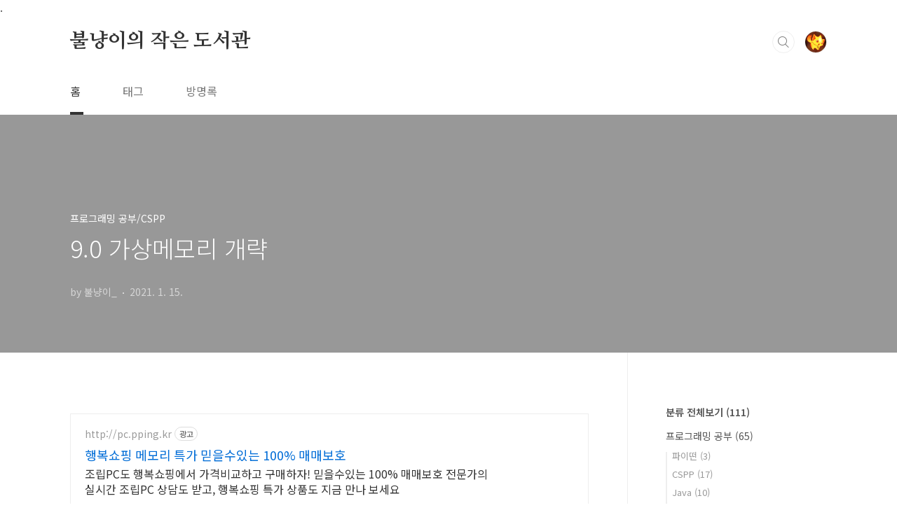

--- FILE ---
content_type: text/html;charset=UTF-8
request_url: https://firecatlibrary.tistory.com/29
body_size: 47065
content:
<!doctype html>
<html lang="ko">
                                                                                <head>
                <script type="text/javascript">if (!window.T) { window.T = {} }
window.T.config = {"TOP_SSL_URL":"https://www.tistory.com","PREVIEW":false,"ROLE":"guest","PREV_PAGE":"","NEXT_PAGE":"","BLOG":{"id":4224299,"name":"firecatlibrary","title":"불냥이의 작은 도서관","isDormancy":false,"nickName":"불냥이_","status":"open","profileStatus":"normal"},"NEED_COMMENT_LOGIN":false,"COMMENT_LOGIN_CONFIRM_MESSAGE":"","LOGIN_URL":"https://www.tistory.com/auth/login/?redirectUrl=https://firecatlibrary.tistory.com/29","DEFAULT_URL":"https://firecatlibrary.tistory.com","USER":{"name":null,"homepage":null,"id":0,"profileImage":null},"SUBSCRIPTION":{"status":"none","isConnected":false,"isPending":false,"isWait":false,"isProcessing":false,"isNone":true},"IS_LOGIN":false,"HAS_BLOG":false,"IS_SUPPORT":false,"IS_SCRAPABLE":false,"TOP_URL":"http://www.tistory.com","JOIN_URL":"https://www.tistory.com/member/join","PHASE":"prod","ROLE_GROUP":"visitor"};
window.T.entryInfo = {"entryId":29,"isAuthor":false,"categoryId":871614,"categoryLabel":"프로그래밍 공부/CSPP"};
window.appInfo = {"domain":"tistory.com","topUrl":"https://www.tistory.com","loginUrl":"https://www.tistory.com/auth/login","logoutUrl":"https://www.tistory.com/auth/logout"};
window.initData = {};

window.TistoryBlog = {
    basePath: "",
    url: "https://firecatlibrary.tistory.com",
    tistoryUrl: "https://firecatlibrary.tistory.com",
    manageUrl: "https://firecatlibrary.tistory.com/manage",
    token: "P01GSPzN7017oS4tSmQl55D+xWX5mB/H4qhqbI5lWB0CpGIQA1f4vsMKLhr+w25R"
};
var servicePath = "";
var blogURL = "";</script>

                
                
                
                        <!-- BusinessLicenseInfo - START -->
        
            <link href="https://tistory1.daumcdn.net/tistory_admin/userblog/userblog-b01726c8aeb47bdb6a378467404d8bd37fde5262/static/plugin/BusinessLicenseInfo/style.css" rel="stylesheet" type="text/css"/>

            <script>function switchFold(entryId) {
    var businessLayer = document.getElementById("businessInfoLayer_" + entryId);

    if (businessLayer) {
        if (businessLayer.className.indexOf("unfold_license") > 0) {
            businessLayer.className = "business_license_layer";
        } else {
            businessLayer.className = "business_license_layer unfold_license";
        }
    }
}
</script>

        
        <!-- BusinessLicenseInfo - END -->
        <!-- DaumShow - START -->
        <style type="text/css">#daumSearchBox {
    height: 21px;
    background-image: url(//i1.daumcdn.net/imgsrc.search/search_all/show/tistory/plugin/bg_search2_2.gif);
    margin: 5px auto;
    padding: 0;
}

#daumSearchBox input {
    background: none;
    margin: 0;
    padding: 0;
    border: 0;
}

#daumSearchBox #daumLogo {
    width: 34px;
    height: 21px;
    float: left;
    margin-right: 5px;
    background-image: url(//i1.daumcdn.net/img-media/tistory/img/bg_search1_2_2010ci.gif);
}

#daumSearchBox #show_q {
    background-color: transparent;
    border: none;
    font: 12px Gulim, Sans-serif;
    color: #555;
    margin-top: 4px;
    margin-right: 15px;
    float: left;
}

#daumSearchBox #show_btn {
    background-image: url(//i1.daumcdn.net/imgsrc.search/search_all/show/tistory/plugin/bt_search_2.gif);
    width: 37px;
    height: 21px;
    float: left;
    margin: 0;
    cursor: pointer;
    text-indent: -1000em;
}
</style>

        <!-- DaumShow - END -->

<!-- System - START -->

<!-- System - END -->

        <!-- TistoryProfileLayer - START -->
        <link href="https://tistory1.daumcdn.net/tistory_admin/userblog/userblog-b01726c8aeb47bdb6a378467404d8bd37fde5262/static/plugin/TistoryProfileLayer/style.css" rel="stylesheet" type="text/css"/>
<script type="text/javascript" src="https://tistory1.daumcdn.net/tistory_admin/userblog/userblog-b01726c8aeb47bdb6a378467404d8bd37fde5262/static/plugin/TistoryProfileLayer/script.js"></script>

        <!-- TistoryProfileLayer - END -->

                
                <meta http-equiv="X-UA-Compatible" content="IE=Edge">
<meta name="format-detection" content="telephone=no">
<script src="//t1.daumcdn.net/tistory_admin/lib/jquery/jquery-3.5.1.min.js" integrity="sha256-9/aliU8dGd2tb6OSsuzixeV4y/faTqgFtohetphbbj0=" crossorigin="anonymous"></script>
<script type="text/javascript" src="//t1.daumcdn.net/tiara/js/v1/tiara-1.2.0.min.js"></script><meta name="referrer" content="always"/>
<meta name="google-adsense-platform-account" content="ca-host-pub-9691043933427338"/>
<meta name="google-adsense-platform-domain" content="tistory.com"/>
<meta name="description" content="가상 메모리는 세가지의 중요한 기능을 제공한다. 1. 메인 메모리를 디스크에 저장된 주소공간에 대한 캐시로 취급하여, 메인 메모리를 효율적으로 사용한다. 2. 각 프로세스에 통일된 주소공간을 제공함으로써 메모리 관리를 단순화한다. 3. 각 프로세스의 주소공간을 다른 프로세스에 의한 손상으로부터 보호한다. CS의 지식이 전무한 나로서는 이 세가지가 어떤 것인지 잘 모르겠다. 그렇기에 일단 추측을 해보기로 한다. 1의 경우 : 캐시는 CPU와 메인 메모리 사이에서 다시 사용할 가능성이 높은 데이터들을 임시로 보관하는 역할을 한다. 그런데 메인 메모리를 디스크에 저장된 주소 공간에 대한 캐시로 취급한다는 것은 어떠한 의미일까? 메인 메모리가 연산할 때 필요한 디스크의 데이터 중에서 많이 쓰이는 (혹은 많이 쓰.."/>
<meta property="og:type" content="article"/>
<meta property="og:url" content="https://firecatlibrary.tistory.com/29"/>
<meta property="og.article.author" content="불냥이_"/>
<meta property="og:site_name" content="불냥이의 작은 도서관"/>
<meta property="og:title" content="9.0 가상메모리 개략"/>
<meta name="by" content="불냥이_"/>
<meta property="og:description" content="가상 메모리는 세가지의 중요한 기능을 제공한다. 1. 메인 메모리를 디스크에 저장된 주소공간에 대한 캐시로 취급하여, 메인 메모리를 효율적으로 사용한다. 2. 각 프로세스에 통일된 주소공간을 제공함으로써 메모리 관리를 단순화한다. 3. 각 프로세스의 주소공간을 다른 프로세스에 의한 손상으로부터 보호한다. CS의 지식이 전무한 나로서는 이 세가지가 어떤 것인지 잘 모르겠다. 그렇기에 일단 추측을 해보기로 한다. 1의 경우 : 캐시는 CPU와 메인 메모리 사이에서 다시 사용할 가능성이 높은 데이터들을 임시로 보관하는 역할을 한다. 그런데 메인 메모리를 디스크에 저장된 주소 공간에 대한 캐시로 취급한다는 것은 어떠한 의미일까? 메인 메모리가 연산할 때 필요한 디스크의 데이터 중에서 많이 쓰이는 (혹은 많이 쓰.."/>
<meta property="og:image" content="https://img1.daumcdn.net/thumb/R800x0/?scode=mtistory2&fname=https%3A%2F%2Ft1.daumcdn.net%2Ftistory_admin%2Fstatic%2Fimages%2FopenGraph%2Fopengraph.png"/>
<meta name="twitter:card" content="summary_large_image"/>
<meta name="twitter:site" content="@TISTORY"/>
<meta name="twitter:title" content="9.0 가상메모리 개략"/>
<meta name="twitter:description" content="가상 메모리는 세가지의 중요한 기능을 제공한다. 1. 메인 메모리를 디스크에 저장된 주소공간에 대한 캐시로 취급하여, 메인 메모리를 효율적으로 사용한다. 2. 각 프로세스에 통일된 주소공간을 제공함으로써 메모리 관리를 단순화한다. 3. 각 프로세스의 주소공간을 다른 프로세스에 의한 손상으로부터 보호한다. CS의 지식이 전무한 나로서는 이 세가지가 어떤 것인지 잘 모르겠다. 그렇기에 일단 추측을 해보기로 한다. 1의 경우 : 캐시는 CPU와 메인 메모리 사이에서 다시 사용할 가능성이 높은 데이터들을 임시로 보관하는 역할을 한다. 그런데 메인 메모리를 디스크에 저장된 주소 공간에 대한 캐시로 취급한다는 것은 어떠한 의미일까? 메인 메모리가 연산할 때 필요한 디스크의 데이터 중에서 많이 쓰이는 (혹은 많이 쓰.."/>
<meta property="twitter:image" content="https://img1.daumcdn.net/thumb/R800x0/?scode=mtistory2&fname=https%3A%2F%2Ft1.daumcdn.net%2Ftistory_admin%2Fstatic%2Fimages%2FopenGraph%2Fopengraph.png"/>
<meta content="https://firecatlibrary.tistory.com/29" property="dg:plink" content="https://firecatlibrary.tistory.com/29"/>
<meta name="plink"/>
<meta name="title" content="9.0 가상메모리 개략"/>
<meta name="article:media_name" content="불냥이의 작은 도서관"/>
<meta property="article:mobile_url" content="https://firecatlibrary.tistory.com/m/29"/>
<meta property="article:pc_url" content="https://firecatlibrary.tistory.com/29"/>
<meta property="article:mobile_view_url" content="https://firecatlibrary.tistory.com/m/29"/>
<meta property="article:pc_view_url" content="https://firecatlibrary.tistory.com/29"/>
<meta property="article:talk_channel_view_url" content="https://firecatlibrary.tistory.com/m/29"/>
<meta property="article:pc_service_home" content="https://www.tistory.com"/>
<meta property="article:mobile_service_home" content="https://www.tistory.com/m"/>
<meta property="article:txid" content="4224299_29"/>
<meta property="article:published_time" content="2021-01-15T15:03:53+09:00"/>
<meta property="og:regDate" content="20210115030353"/>
<meta property="article:modified_time" content="2021-01-15T15:19:45+09:00"/>
<script type="module" src="https://tistory1.daumcdn.net/tistory_admin/userblog/userblog-b01726c8aeb47bdb6a378467404d8bd37fde5262/static/pc/dist/index.js" defer=""></script>
<script type="text/javascript" src="https://tistory1.daumcdn.net/tistory_admin/userblog/userblog-b01726c8aeb47bdb6a378467404d8bd37fde5262/static/pc/dist/index-legacy.js" defer="" nomodule="true"></script>
<script type="text/javascript" src="https://tistory1.daumcdn.net/tistory_admin/userblog/userblog-b01726c8aeb47bdb6a378467404d8bd37fde5262/static/pc/dist/polyfills-legacy.js" defer="" nomodule="true"></script>
<link rel="icon" sizes="any" href="https://t1.daumcdn.net/tistory_admin/favicon/tistory_favicon_32x32.ico"/>
<link rel="icon" type="image/svg+xml" href="https://t1.daumcdn.net/tistory_admin/top_v2/bi-tistory-favicon.svg"/>
<link rel="apple-touch-icon" href="https://t1.daumcdn.net/tistory_admin/top_v2/tistory-apple-touch-favicon.png"/>
<link rel="stylesheet" type="text/css" href="https://t1.daumcdn.net/tistory_admin/www/style/font.css"/>
<link rel="stylesheet" type="text/css" href="https://tistory1.daumcdn.net/tistory_admin/userblog/userblog-b01726c8aeb47bdb6a378467404d8bd37fde5262/static/style/content.css"/>
<link rel="stylesheet" type="text/css" href="https://tistory1.daumcdn.net/tistory_admin/userblog/userblog-b01726c8aeb47bdb6a378467404d8bd37fde5262/static/pc/dist/index.css"/>
<link rel="stylesheet" type="text/css" href="https://tistory1.daumcdn.net/tistory_admin/userblog/userblog-b01726c8aeb47bdb6a378467404d8bd37fde5262/static/style/uselessPMargin.css"/>
<script type="text/javascript">(function() {
    var tjQuery = jQuery.noConflict(true);
    window.tjQuery = tjQuery;
    window.orgjQuery = window.jQuery; window.jQuery = tjQuery;
    window.jQuery = window.orgjQuery; delete window.orgjQuery;
})()</script>
<script type="text/javascript" src="https://tistory1.daumcdn.net/tistory_admin/userblog/userblog-b01726c8aeb47bdb6a378467404d8bd37fde5262/static/script/base.js"></script>
<script type="text/javascript" src="//developers.kakao.com/sdk/js/kakao.min.js"></script>

                
	
	
	
	
.
<!-- 코드블록 스타일 수정을 위한 코드 추가1 -->
<link rel="stylesheet" href="//cdnjs.cloudflare.com/ajax/libs/highlight.js/9.15.6/styles/atom-one-dark-reasonable.min.css">
<script src="//cdnjs.cloudflare.com/ajax/libs/highlight.js/9.15.6/highlight.min.js"></script>
<script>hljs.initHighlightingOnLoad();</script>
 
	
	
<script src="//cdnjs.cloudflare.com/ajax/libs/highlightjs-line-numbers.js/2.7.0/highlightjs-line-numbers.min.js"></script>
<script>hljs.initLineNumbersOnLoad();</script>
 
	
	
<!-- 코드블록 라인넘버와 코드수정을 위한 코드 추가3 -->
<style>
 
/* for block of numbers */
.hljs-ln-numbers {
    -webkit-touch-callout: none;
    -webkit-user-select: none;
    -khtml-user-select: none;
    -moz-user-select: none;
    -ms-user-select: none;
    user-select: none;
 
    text-align: center;
    color: #ccc;
    /* border-right: 1px solid #CCC; */
    vertical-align: top;
    padding-right: 5px;
 
    /* your custom style here */
}
 
/* for block of code */
.hljs-ln-code {
    padding-left: 10px;
    text-indent: 0.75rem; /* indent added */
}
 
</style>
	
	
	
	
<meta charset="UTF-8">
<meta name="viewport" content="user-scalable=no, initial-scale=1.0, maximum-scale=1.0, minimum-scale=1.0, width=device-width">
<title>9.0 가상메모리 개략</title>
<link rel="stylesheet" href="https://tistory1.daumcdn.net/tistory/4224299/skin/style.css?_version_=1611450944">
<script src="//t1.daumcdn.net/tistory_admin/lib/jquery/jquery-1.12.4.min.js"></script>
<style type="text/css">

.entry-content a, .post-header h1 em, .comments h2 .count {color:#04beb8}
.comment-form .submit button:hover, .comment-form .submit button:focus {background-color:#04beb8}



</style>

                
                
                <style type="text/css">.another_category {
    border: 1px solid #E5E5E5;
    padding: 10px 10px 5px;
    margin: 10px 0;
    clear: both;
}

.another_category h4 {
    font-size: 12px !important;
    margin: 0 !important;
    border-bottom: 1px solid #E5E5E5 !important;
    padding: 2px 0 6px !important;
}

.another_category h4 a {
    font-weight: bold !important;
}

.another_category table {
    table-layout: fixed;
    border-collapse: collapse;
    width: 100% !important;
    margin-top: 10px !important;
}

* html .another_category table {
    width: auto !important;
}

*:first-child + html .another_category table {
    width: auto !important;
}

.another_category th, .another_category td {
    padding: 0 0 4px !important;
}

.another_category th {
    text-align: left;
    font-size: 12px !important;
    font-weight: normal;
    word-break: break-all;
    overflow: hidden;
    line-height: 1.5;
}

.another_category td {
    text-align: right;
    width: 80px;
    font-size: 11px;
}

.another_category th a {
    font-weight: normal;
    text-decoration: none;
    border: none !important;
}

.another_category th a.current {
    font-weight: bold;
    text-decoration: none !important;
    border-bottom: 1px solid !important;
}

.another_category th span {
    font-weight: normal;
    text-decoration: none;
    font: 10px Tahoma, Sans-serif;
    border: none !important;
}

.another_category_color_gray, .another_category_color_gray h4 {
    border-color: #E5E5E5 !important;
}

.another_category_color_gray * {
    color: #909090 !important;
}

.another_category_color_gray th a.current {
    border-color: #909090 !important;
}

.another_category_color_gray h4, .another_category_color_gray h4 a {
    color: #737373 !important;
}

.another_category_color_red, .another_category_color_red h4 {
    border-color: #F6D4D3 !important;
}

.another_category_color_red * {
    color: #E86869 !important;
}

.another_category_color_red th a.current {
    border-color: #E86869 !important;
}

.another_category_color_red h4, .another_category_color_red h4 a {
    color: #ED0908 !important;
}

.another_category_color_green, .another_category_color_green h4 {
    border-color: #CCE7C8 !important;
}

.another_category_color_green * {
    color: #64C05B !important;
}

.another_category_color_green th a.current {
    border-color: #64C05B !important;
}

.another_category_color_green h4, .another_category_color_green h4 a {
    color: #3EA731 !important;
}

.another_category_color_blue, .another_category_color_blue h4 {
    border-color: #C8DAF2 !important;
}

.another_category_color_blue * {
    color: #477FD6 !important;
}

.another_category_color_blue th a.current {
    border-color: #477FD6 !important;
}

.another_category_color_blue h4, .another_category_color_blue h4 a {
    color: #1960CA !important;
}

.another_category_color_violet, .another_category_color_violet h4 {
    border-color: #E1CEEC !important;
}

.another_category_color_violet * {
    color: #9D64C5 !important;
}

.another_category_color_violet th a.current {
    border-color: #9D64C5 !important;
}

.another_category_color_violet h4, .another_category_color_violet h4 a {
    color: #7E2CB5 !important;
}
</style>

                
                <link rel="stylesheet" type="text/css" href="https://tistory1.daumcdn.net/tistory_admin/userblog/userblog-b01726c8aeb47bdb6a378467404d8bd37fde5262/static/style/revenue.css"/>
<link rel="canonical" href="https://firecatlibrary.tistory.com/29"/>

<!-- BEGIN STRUCTURED_DATA -->
<script type="application/ld+json">
    {"@context":"http://schema.org","@type":"BlogPosting","mainEntityOfPage":{"@id":"https://firecatlibrary.tistory.com/29","name":null},"url":"https://firecatlibrary.tistory.com/29","headline":"9.0 가상메모리 개략","description":"가상 메모리는 세가지의 중요한 기능을 제공한다. 1. 메인 메모리를 디스크에 저장된 주소공간에 대한 캐시로 취급하여, 메인 메모리를 효율적으로 사용한다. 2. 각 프로세스에 통일된 주소공간을 제공함으로써 메모리 관리를 단순화한다. 3. 각 프로세스의 주소공간을 다른 프로세스에 의한 손상으로부터 보호한다. CS의 지식이 전무한 나로서는 이 세가지가 어떤 것인지 잘 모르겠다. 그렇기에 일단 추측을 해보기로 한다. 1의 경우 : 캐시는 CPU와 메인 메모리 사이에서 다시 사용할 가능성이 높은 데이터들을 임시로 보관하는 역할을 한다. 그런데 메인 메모리를 디스크에 저장된 주소 공간에 대한 캐시로 취급한다는 것은 어떠한 의미일까? 메인 메모리가 연산할 때 필요한 디스크의 데이터 중에서 많이 쓰이는 (혹은 많이 쓰..","author":{"@type":"Person","name":"불냥이_","logo":null},"image":{"@type":"ImageObject","url":"https://img1.daumcdn.net/thumb/R800x0/?scode=mtistory2&fname=https%3A%2F%2Ft1.daumcdn.net%2Ftistory_admin%2Fstatic%2Fimages%2FopenGraph%2Fopengraph.png","width":"800px","height":"800px"},"datePublished":"2021-01-15T15:03:53+09:00","dateModified":"2021-01-15T15:19:45+09:00","publisher":{"@type":"Organization","name":"TISTORY","logo":{"@type":"ImageObject","url":"https://t1.daumcdn.net/tistory_admin/static/images/openGraph/opengraph.png","width":"800px","height":"800px"}}}
</script>
<!-- END STRUCTURED_DATA -->
<link rel="stylesheet" type="text/css" href="https://tistory1.daumcdn.net/tistory_admin/userblog/userblog-b01726c8aeb47bdb6a378467404d8bd37fde5262/static/style/dialog.css"/>
<link rel="stylesheet" type="text/css" href="//t1.daumcdn.net/tistory_admin/www/style/top/font.css"/>
<link rel="stylesheet" type="text/css" href="https://tistory1.daumcdn.net/tistory_admin/userblog/userblog-b01726c8aeb47bdb6a378467404d8bd37fde5262/static/style/postBtn.css"/>
<link rel="stylesheet" type="text/css" href="https://tistory1.daumcdn.net/tistory_admin/userblog/userblog-b01726c8aeb47bdb6a378467404d8bd37fde5262/static/style/tistory.css"/>
<script type="text/javascript" src="https://tistory1.daumcdn.net/tistory_admin/userblog/userblog-b01726c8aeb47bdb6a378467404d8bd37fde5262/static/script/common.js"></script>

                
                </head>
                                                <body id="tt-body-page" class="layout-aside-right  paging-view-more">
                
                
                

<div id="acc-nav">
	<a href="#content">본문 바로가기</a>
</div>
<div id="wrap">
	<header id="header">
		<div class="inner">
			<h1>
				<a href="https://firecatlibrary.tistory.com/">
					
					
						불냥이의 작은 도서관
					
				</a>
			</h1>
			<div class="util">
				<div class="search">
					
						<input type="text" name="search" value="" placeholder="검색내용을 입력하세요." onkeypress="if (event.keyCode == 13) { try {
    window.location.href = '/search' + '/' + looseURIEncode(document.getElementsByName('search')[0].value);
    document.getElementsByName('search')[0].value = '';
    return false;
} catch (e) {} }">
						<button type="submit" onclick="try {
    window.location.href = '/search' + '/' + looseURIEncode(document.getElementsByName('search')[0].value);
    document.getElementsByName('search')[0].value = '';
    return false;
} catch (e) {}">검색</button>
					
				</div>
				<div class="profile">
					<button type="button"><img alt="블로그 이미지" src="https://tistory1.daumcdn.net/tistory/4224299/attach/eaccab9c8bc94ed4b8c214fde66effdb"/></button>
					<nav>
						<ul>
							<li><a href="https://firecatlibrary.tistory.com/manage">관리</a></li>
							<li><a href="https://firecatlibrary.tistory.com/manage/entry/post ">글쓰기</a></li>
							<li class="login"><a href="#">로그인</a></li>
							<li class="logout"><a href="#">로그아웃</a></li>
						</ul>
					</nav>
				</div>
				<button type="button" class="menu"><span>메뉴</span></button>
			</div>
			<nav id="gnb">
				<ul>
  <li class="t_menu_home first"><a href="/" target="">홈</a></li>
  <li class="t_menu_tag"><a href="/tag" target="">태그</a></li>
  <li class="t_menu_guestbook last"><a href="/guestbook" target="">방명록</a></li>
</ul>
			</nav>
		</div>
	</header>
	<section id="container">
		
		<div class="content-wrap">
			<article id="content">
				

				

				

				

				

				

				<div class="inner">
					            
                

		

		
			<div class="post-cover">
				<div class="inner">
					<span class="category">프로그래밍 공부/CSPP</span>
					<h1>9.0 가상메모리 개략</h1>
					<span class="meta">
						<span class="author">by 불냥이_</span>
						<span class="date">2021. 1. 15.</span>
						
					</span>
				</div>
			</div>

			<div class="entry-content">
				<script onerror="changeAdsenseToNaverAd()" async src="https://pagead2.googlesyndication.com/pagead/js/adsbygoogle.js?client=ca-pub-9527582522912841" crossorigin="anonymous"></script>
<!-- inventory -->
<ins class="adsbygoogle" style="margin:50px 0; display:block;" data-ad-client="ca-pub-9527582522912841" data-ad-slot="3825649038" data-ad-format="auto" data-full-width-responsive="true" data-ad-type="inventory" data-ad-adfit-unit="DAN-nRFiQiN4avFYIKbk"></ins>

<script id="adsense_script">
     (adsbygoogle = window.adsbygoogle || []).push({});
</script>
<script>
    if(window.observeAdsenseUnfilledState !== undefined){ observeAdsenseUnfilledState(); }
</script>
<div data-tistory-react-app="NaverAd"></div>

            <!-- System - START -->

<!-- System - END -->

            <div class="tt_article_useless_p_margin contents_style"><p>가상 메모리는 세가지의 중요한 기능을 제공한다.</p>
<p>1. 메인 메모리를 디스크에 저장된 주소공간에 대한 캐시로 취급하여, 메인 메모리를 효율적으로 사용한다.</p>
<p>2. 각 프로세스에 통일된 주소공간을 제공함으로써 메모리 관리를 단순화한다.</p>
<p>3. 각 프로세스의 주소공간을 다른 프로세스에 의한 손상으로부터 보호한다.</p>
<p>&nbsp;</p>
<p>CS의 지식이 전무한 나로서는 이 세가지가 어떤 것인지 잘 모르겠다.</p>
<p>그렇기에 일단 추측을 해보기로 한다.</p>
<p>&nbsp;</p>
<p>1의 경우 :</p>
<p>&nbsp;캐시는 CPU와 메인 메모리 사이에서 다시 사용할 가능성이 높은 데이터들을 임시로 보관하는 역할을 한다.&nbsp;</p>
<p>그런데 메인 메모리를 디스크에 저장된 주소 공간에 대한 캐시로 취급한다는 것은 어떠한 의미일까?</p>
<p>메인 메모리가 연산할 때 필요한 디스크의 데이터 중에서 많이 쓰이는 (혹은 많이 쓰일 것 같은) 데이터들을 가상 메모리에 할당하여 사용하겠다는 뜻이 아닐까?</p>
<p>&nbsp;</p>
<p>2의 경우 :</p>
<p>&nbsp;각 프로세스에 통일된 주소 공간을 제공한다는 것은 어떤 것인가.</p>
<p>두 가지 경우로 추측된다.</p>
<p>1) 메모리의 어떤 구역을 할당하고, 그 안에서 주소공간을 제공해서 어떠한 데이터에 어떠한 주소가 할당되든 그 안에서만 놀기 때문에 관리가 용이해진다.</p>
<p>2) 주소부여에 규칙성이 있어서 쉽고 빠르게 접근이 가능하다.</p>
<p>&nbsp;</p>
<p>3의 경우 :</p>
<p>&nbsp;각 프로세스 주소공간을 다른 프로세스에 의한 손상으로부터 보호한다는 것은, 어떠한 프로세스의 주소공간을 할당할 때, 다른 프로세스 주소공간에 덮어 씌워서 저장하는 것을 방지한다라고 추측된다. 일종의 세그폴트?</p>
<p>&nbsp;</p>
<p>물론 위는 100% 필자의 뇌피셜이다. 이제 공부를 계속해서 뇌피셜을 오피셜로 바꿔보겠다.</p>
<p>&nbsp;</p>
<p>&nbsp;</p>
<p>우선, 책에서는 왜 프로그래머가 가상메모리를 이해해야하는지에 대해 설명을 해놓았다.</p>
<p>&nbsp;</p>
<p>&nbsp;</p>
<p>&nbsp;</p>
<ul style="list-style-type: disc;" data-ke-list-type="disc">
<li>가상메모리는 중앙에 자리한다</li>
</ul>
<p>&nbsp;가상 메모리는 모든 컴퓨터 레벨에 존재하기 때문에 가상메모리를 이해하면 어떻게 시스템이 일반적으로 동작하는지 더 잘 이해하는데 도움이 된다.</p>
<p>&nbsp;</p>
<ul style="list-style-type: disc;" data-ke-list-type="disc">
<li>가상메모리는 강력하다.</li>
</ul>
<p>&nbsp;가상메모리는 어플리케이션에 메모리 블록을 생성하고 없애고, 메모리 블록을 디스크 파일의 부분으로 매핑하고, 메모리를 다른 프로세스들과 고유할 수 있는 강력한 기능을 준다.</p>
<p>&nbsp;</p>
<p>-&gt; 메모리 블록이 어떤 것인지, 매핑이 어떤 것인지 모른다. 두 가지를 체크해보자.</p>
<p>&nbsp;</p>
<p>&nbsp;</p>
<p><b>메모리 블록</b><span style="color: #000000;">(memory block)은<span>&nbsp;</span></span><a href="https://www.wikiwand.com/ko/%EC%BB%B4%ED%93%A8%ED%84%B0_%EA%B3%BC%ED%95%99">컴퓨터 과학</a><span style="color: #000000;">에서 운영 체제 또는 프로그램이 기억공간을 임의적으로 분할하여 사용하는 하나의 단위를 말한다. 블록의 크기가 일정한 것을<span>&nbsp;</span></span><a href="https://www.wikiwand.com/ko/%ED%8E%98%EC%9D%B4%EC%A7%95">페이지</a><span style="color: #000000;">, 그렇지 않은 것을<span>&nbsp;</span></span><a href="https://www.wikiwand.com/ko/%EB%A9%94%EB%AA%A8%EB%A6%AC_%EC%84%B8%EA%B7%B8%EB%A8%BC%ED%8A%B8">세그먼트</a><span style="color: #000000;">라고 한다.</span></p>
<p>&nbsp;</p>
<p><span style="color: #000000;">라고 위키백과에 나와있다. 일단 이런 것이 있다는 것을 알아두고 다음으로 넘어가겠다.</span></p>
<p>&nbsp;</p>
<ul style="list-style-type: disc;" data-ke-list-type="disc">
<li>가상메모리는 위험하다.</li>
</ul>
<p>&nbsp;어플리케이션이 변수를 참조하고, 포인터를 역참조하고 malloc등의 동적할당 패키지로 호출할 때마다 가상메모리와 상호작용한다. 만약 가상메모리가 잘못 사용되면 Segmentation Fault 나 Protection fault로 죽을 수도 있고, 혹은 잘못된 상태로 끝까지 실행될 수 있다.&nbsp;</p>
<p>&nbsp;</p>
<p>&nbsp;</p>
<p>이러한 점에서 가상메모리를 이해하는 당위성이 주어진다.</p>
<p>이번 장에서는 두가지 각도로 가상메모리를 살펴본다. 전반부는 가상메모리가 어떻게 작동하는지, 후반부는 어떻게 가상메모리가 사용되고, 어플리케이션에 의해 관리되는지 설명한다.&nbsp;</p>
<p>&nbsp;</p>
<p>특히, 후반부에서는 프로그램에서 가상메모리가 어떻게 사용되고 관리되는지를 보여주며, 명시적 메모리 매핑과 malloc 패키지같은 동적 저장장치 할당기를 통해 가상메모리를 어떻게 관리하는지를 배울 것이다.&nbsp;</p>
<p>&nbsp;</p>
<p>&nbsp;</p>
<p>&nbsp;</p>
<p>&nbsp;</p>
<p>From 나무위키 (<a href="https://namu.wiki/w/%EA%B0%80%EC%83%81%20%EB%A9%94%EB%AA%A8%EB%A6%AC">가상 메모리 - 나무위키 (namu.wiki)</a>)</p>
<p>&nbsp;</p>
<p>가상 메모리의 주요한 기능은 다음 3가지로 요약할 수 있다.</p>
<ul>
<li>
<p><b>주기억장치의 효율적 관리</b><span>&nbsp;</span>: 주기억장치(대부분 RAM을 의미한다.) 를 하드디스크에 대한 캐시로 설정하여, 당장 사용하는 영역만 유지하고 쓰지 않는 데이터는 하드디스크로 옮긴 뒤, 필요할 때만 램에 데이터를 불러와 올리고 다시 사용하지 않으면 하드디스크로 내림으로써 램을 효과적으로 관리한다.</p>
</li>
</ul>
<ul>
<li>
<p><b>메모리 관리의 단순화</b><span>&nbsp;</span>: 각 프로세스마다 가상메모리의 통일된 주소 공간을 배정할 수 있으므로 메모리 관리가 단순해진다.</p>
</li>
</ul>
<ul>
<li>
<p><b>메모리 용량 및 안정성 보장</b><span>&nbsp;</span>: 한정된 공간의 램이 아닌 거의 무한한 가상메모리 공간을 배정함으로써 프로세스들끼리 메모리 침범이 일어날 여지를 크게 줄인다.</p>
</li>
</ul>
<p>그렇다면 가상메모리라는 것은 RAM 등이 아닌 하드디스크 쪽에 있는 것일까.&nbsp;</p>
<p>&nbsp;</p></div>
            <!-- System - START -->

<!-- System - END -->


                    <div class="container_postbtn #post_button_group">
  <div class="postbtn_like"><script>window.ReactionButtonType = 'reaction';
window.ReactionApiUrl = '//firecatlibrary.tistory.com/reaction';
window.ReactionReqBody = {
    entryId: 29
}</script>
<div class="wrap_btn" id="reaction-29" data-tistory-react-app="Reaction"></div><div class="wrap_btn wrap_btn_share"><button type="button" class="btn_post sns_btn btn_share" aria-expanded="false" data-thumbnail-url="https://t1.daumcdn.net/tistory_admin/static/images/openGraph/opengraph.png" data-title="9.0 가상메모리 개략" data-description="가상 메모리는 세가지의 중요한 기능을 제공한다. 1. 메인 메모리를 디스크에 저장된 주소공간에 대한 캐시로 취급하여, 메인 메모리를 효율적으로 사용한다. 2. 각 프로세스에 통일된 주소공간을 제공함으로써 메모리 관리를 단순화한다. 3. 각 프로세스의 주소공간을 다른 프로세스에 의한 손상으로부터 보호한다. CS의 지식이 전무한 나로서는 이 세가지가 어떤 것인지 잘 모르겠다. 그렇기에 일단 추측을 해보기로 한다. 1의 경우 : 캐시는 CPU와 메인 메모리 사이에서 다시 사용할 가능성이 높은 데이터들을 임시로 보관하는 역할을 한다. 그런데 메인 메모리를 디스크에 저장된 주소 공간에 대한 캐시로 취급한다는 것은 어떠한 의미일까? 메인 메모리가 연산할 때 필요한 디스크의 데이터 중에서 많이 쓰이는 (혹은 많이 쓰.." data-profile-image="https://tistory1.daumcdn.net/tistory/4224299/attach/eaccab9c8bc94ed4b8c214fde66effdb" data-profile-name="불냥이_" data-pc-url="https://firecatlibrary.tistory.com/29" data-relative-pc-url="/29" data-blog-title="불냥이의 작은 도서관"><span class="ico_postbtn ico_share">공유하기</span></button>
  <div class="layer_post" id="tistorySnsLayer"></div>
</div><div class="wrap_btn wrap_btn_etc" data-entry-id="29" data-entry-visibility="public" data-category-visibility="public"><button type="button" class="btn_post btn_etc2" aria-expanded="false"><span class="ico_postbtn ico_etc">게시글 관리</span></button>
  <div class="layer_post" id="tistoryEtcLayer"></div>
</div></div>
<button type="button" class="btn_menu_toolbar btn_subscription #subscribe" data-blog-id="4224299" data-url="https://firecatlibrary.tistory.com/29" data-device="web_pc" data-tiara-action-name="구독 버튼_클릭"><em class="txt_state"></em><strong class="txt_tool_id">불냥이의 작은 도서관</strong><span class="img_common_tistory ico_check_type1"></span></button>  <div data-tistory-react-app="SupportButton"></div>
</div>

                    <!-- PostListinCategory - START -->
<div class="another_category another_category_color_gray">
  <h4>'<a href="/category/%ED%94%84%EB%A1%9C%EA%B7%B8%EB%9E%98%EB%B0%8D%20%EA%B3%B5%EB%B6%80">프로그래밍 공부</a> &gt; <a href="/category/%ED%94%84%EB%A1%9C%EA%B7%B8%EB%9E%98%EB%B0%8D%20%EA%B3%B5%EB%B6%80/CSPP">CSPP</a>' 카테고리의 다른 글</h4>
  <table>
    <tr>
      <th><a href="/34">9.9.4 단편화 / 9.9.5 구현 이슈 / 9.9.6 묵시적 가용 리스트</a>&nbsp;&nbsp;<span>(0)</span></th>
      <td>2021.01.15</td>
    </tr>
    <tr>
      <th><a href="/33">9.9.2 왜 동적 메모리 할당인가? / 9.9.3 할당기 요구사항과 목표</a>&nbsp;&nbsp;<span>(0)</span></th>
      <td>2021.01.15</td>
    </tr>
    <tr>
      <th><a href="/32">9.9.1 malloc과 free함수</a>&nbsp;&nbsp;<span>(0)</span></th>
      <td>2021.01.15</td>
    </tr>
    <tr>
      <th><a href="/31">9.9.0 동적메모리 할당 서문</a>&nbsp;&nbsp;<span>(0)</span></th>
      <td>2021.01.15</td>
    </tr>
    <tr>
      <th><a href="/30">9.1 물리 및 가상주소 방식</a>&nbsp;&nbsp;<span>(0)</span></th>
      <td>2021.01.15</td>
    </tr>
  </table>
</div>

<!-- PostListinCategory - END -->

			</div>

			

			
				<div class="related-articles">
					<h2>관련글</h2>
					<ul>
						
							<li>
								<a href="/33?category=871614">
									<figure>
										
											<img src="//i1.daumcdn.net/thumb/C176x120/?fname=https%3A%2F%2Fblog.kakaocdn.net%2Fdna%2FRvzhk%2FbtqTF2K38h0%2FAAAAAAAAAAAAAAAAAAAAAP18gSJBZC_0AI4ZT6-ywsBF03UrmPxSFY1G7JyE0mfE%2Fimg.png%3Fcredential%3DyqXZFxpELC7KVnFOS48ylbz2pIh7yKj8%26expires%3D1764514799%26allow_ip%3D%26allow_referer%3D%26signature%3D0igWmm1jn39qGVbPR7L1nJMkSqo%253D" alt="">
										
									</figure>
									<span class="title">9.9.2 왜 동적 메모리 할당인가? / 9.9.3 할당기 요구사항과 목표</span>
								</a>
							</li>
						
							<li>
								<a href="/32?category=871614">
									<figure>
										
											<img src="//i1.daumcdn.net/thumb/C176x120/?fname=https%3A%2F%2Fblog.kakaocdn.net%2Fdna%2Fc2AwZa%2FbtqTJmWrgrM%2FAAAAAAAAAAAAAAAAAAAAAMpMKJGlmNln30i4Jivd-yaY06o6nbrFyw6EanyjL9Co%2Fimg.png%3Fcredential%3DyqXZFxpELC7KVnFOS48ylbz2pIh7yKj8%26expires%3D1764514799%26allow_ip%3D%26allow_referer%3D%26signature%3DaFjhkjJ70fII9ripxZ5QdMok0dg%253D" alt="">
										
									</figure>
									<span class="title">9.9.1 malloc과 free함수</span>
								</a>
							</li>
						
							<li>
								<a href="/31?category=871614">
									<figure>
										
											<img src="//i1.daumcdn.net/thumb/C176x120/?fname=https%3A%2F%2Fblog.kakaocdn.net%2Fdna%2FcCRa36%2FbtqTDbIx3r8%2FAAAAAAAAAAAAAAAAAAAAAPuE0AbIcxnV0bklZMZStqDPxUT93bI4sWOaVTOk6HFm%2Fimg.png%3Fcredential%3DyqXZFxpELC7KVnFOS48ylbz2pIh7yKj8%26expires%3D1764514799%26allow_ip%3D%26allow_referer%3D%26signature%3DnzYEm%252FtCYIJdP%252BDLYtXYNLWGkd4%253D" alt="">
										
									</figure>
									<span class="title">9.9.0 동적메모리 할당 서문</span>
								</a>
							</li>
						
							<li>
								<a href="/30?category=871614">
									<figure>
										
											<img src="//i1.daumcdn.net/thumb/C176x120/?fname=https%3A%2F%2Fblog.kakaocdn.net%2Fdna%2F56meT%2FbtqTELWIlm4%2FAAAAAAAAAAAAAAAAAAAAAA6JI6Lheb7OG-OQcJ-mDDFxQMBRp4FEEu0Ll93I8lH7%2Fimg.png%3Fcredential%3DyqXZFxpELC7KVnFOS48ylbz2pIh7yKj8%26expires%3D1764514799%26allow_ip%3D%26allow_referer%3D%26signature%3DDWWPRLPzlHUVQih8qD2qfxAdDCA%253D" alt="">
										
									</figure>
									<span class="title">9.1 물리 및 가상주소 방식</span>
								</a>
							</li>
						
					</ul>
				</div>
			

			<div class="comments">
					<h2>댓글<span class="count"></span></h2>
					<div data-tistory-react-app="Namecard"></div>
			</div>
		

	
                
            

				</div>

				

				

				

				

			</article>
			<aside id="aside" class="sidebar">

					<div class="sidebar-1">
						            
								<!-- 카테고리 -->
								<nav class="category">
									<ul class="tt_category"><li class=""><a href="/category" class="link_tit"> 분류 전체보기 <span class="c_cnt">(111)</span> </a>
  <ul class="category_list"><li class=""><a href="/category/%ED%94%84%EB%A1%9C%EA%B7%B8%EB%9E%98%EB%B0%8D%20%EA%B3%B5%EB%B6%80" class="link_item"> 프로그래밍 공부 <span class="c_cnt">(65)</span> </a>
  <ul class="sub_category_list"><li class=""><a href="/category/%ED%94%84%EB%A1%9C%EA%B7%B8%EB%9E%98%EB%B0%8D%20%EA%B3%B5%EB%B6%80/%ED%8C%8C%EC%9D%B4%EB%96%A4" class="link_sub_item"> 파이떤 <span class="c_cnt">(3)</span> </a></li>
<li class=""><a href="/category/%ED%94%84%EB%A1%9C%EA%B7%B8%EB%9E%98%EB%B0%8D%20%EA%B3%B5%EB%B6%80/CSPP" class="link_sub_item"> CSPP <span class="c_cnt">(17)</span> </a></li>
<li class=""><a href="/category/%ED%94%84%EB%A1%9C%EA%B7%B8%EB%9E%98%EB%B0%8D%20%EA%B3%B5%EB%B6%80/Java" class="link_sub_item"> Java <span class="c_cnt">(10)</span> </a></li>
<li class=""><a href="/category/%ED%94%84%EB%A1%9C%EA%B7%B8%EB%9E%98%EB%B0%8D%20%EA%B3%B5%EB%B6%80/Web" class="link_sub_item"> Web <span class="c_cnt">(4)</span> </a></li>
<li class=""><a href="/category/%ED%94%84%EB%A1%9C%EA%B7%B8%EB%9E%98%EB%B0%8D%20%EA%B3%B5%EB%B6%80/DB" class="link_sub_item"> DB <span class="c_cnt">(3)</span> </a></li>
<li class=""><a href="/category/%ED%94%84%EB%A1%9C%EA%B7%B8%EB%9E%98%EB%B0%8D%20%EA%B3%B5%EB%B6%80/%EA%B8%B0%ED%83%80%20Tool" class="link_sub_item"> 기타 Tool <span class="c_cnt">(2)</span> </a></li>
<li class=""><a href="/category/%ED%94%84%EB%A1%9C%EA%B7%B8%EB%9E%98%EB%B0%8D%20%EA%B3%B5%EB%B6%80/CS%20%EA%B3%B5%EB%B6%80" class="link_sub_item"> CS 공부 <span class="c_cnt">(4)</span> </a></li>
<li class=""><a href="/category/%ED%94%84%EB%A1%9C%EA%B7%B8%EB%9E%98%EB%B0%8D%20%EA%B3%B5%EB%B6%80/%EC%95%A8%EA%B3%A0%EB%A6%AC%EB%9C%B8" class="link_sub_item"> 앨고리뜸 <span class="c_cnt">(3)</span> </a></li>
<li class=""><a href="/category/%ED%94%84%EB%A1%9C%EA%B7%B8%EB%9E%98%EB%B0%8D%20%EA%B3%B5%EB%B6%80/%EB%B0%B1%EB%9A%A0" class="link_sub_item"> 백뚠 <span class="c_cnt">(18)</span> </a></li>
<li class=""><a href="/category/%ED%94%84%EB%A1%9C%EA%B7%B8%EB%9E%98%EB%B0%8D%20%EA%B3%B5%EB%B6%80/LINE%20%EA%B4%80%EB%A0%A8" class="link_sub_item"> LINE 관련 <span class="c_cnt">(1)</span> </a></li>
</ul>
</li>
<li class=""><a href="/category/%ED%94%84%EB%A1%9C%EC%A0%9D%ED%8A%B8" class="link_item"> 프로젝트 <span class="c_cnt">(0)</span> </a></li>
<li class=""><a href="/category/%EC%98%88%EC%88%A0" class="link_item"> 예술 <span class="c_cnt">(0)</span> </a>
  <ul class="sub_category_list"><li class=""><a href="/category/%EC%98%88%EC%88%A0/%EC%98%81%ED%99%94%EB%A6%AC%EB%B7%B0" class="link_sub_item"> 영화리뷰 <span class="c_cnt">(0)</span> </a></li>
</ul>
</li>
<li class=""><a href="/category/Pintos%20Project" class="link_item"> Pintos Project <span class="c_cnt">(38)</span> </a>
  <ul class="sub_category_list"><li class=""><a href="/category/Pintos%20Project/%EC%9D%B4%EB%A1%A0%20%EA%B3%B5%EB%B6%80" class="link_sub_item"> 이론 공부 <span class="c_cnt">(14)</span> </a></li>
<li class=""><a href="/category/Pintos%20Project/Project%201" class="link_sub_item"> Project 1 <span class="c_cnt">(7)</span> </a></li>
<li class=""><a href="/category/Pintos%20Project/Project%202" class="link_sub_item"> Project 2 <span class="c_cnt">(3)</span> </a></li>
<li class=""><a href="/category/Pintos%20Project/Project%203" class="link_sub_item"> Project 3 <span class="c_cnt">(4)</span> </a></li>
<li class=""><a href="/category/Pintos%20Project/Project%204" class="link_sub_item"> Project 4 <span class="c_cnt">(10)</span> </a></li>
</ul>
</li>
<li class=""><a href="/category/%EC%9D%BC%EA%B8%B0%EC%9E%A5" class="link_item"> 일기장 <span class="c_cnt">(6)</span> </a></li>
</ul>
</li>
</ul>

								</nav>
							
					</div>
					<div class="sidebar-2">
						
								<!-- 공지사항 -->
								
									<div class="notice">
										<h2>공지사항</h2>
										<ul>
											
										</ul>
									</div>
								
							
								<!-- 최근글/인기글 -->
								<div class="post-list tab-ui">
									<div id="recent" class="tab-list">
										<h2>최근글</h2>
										<ul>
											
										</ul>
									</div>
									<div id="popular" class="tab-list">
										<h2>인기글</h2>
										<ul>
											
										</ul>
									</div>
								</div>
							
								<!-- 최근댓글 -->
								<div class="recent-comment">
									<h2>최근댓글</h2>
									<ul>
										
									</ul>
								</div>
							
								<!-- Facebook/Twitter -->
								<div class="social-list tab-ui">
									
									
								</div>
							
						
								<!-- 태그 -->
								<div class="tags">
									<h2>태그</h2>
									
										<a href="/tag/annotation">annotation</a>
									
										<a href="/tag/DMARC">DMARC</a>
									
										<a href="/tag/%EC%8B%9C%EC%8A%A4%ED%85%9C%20%EC%BD%9C">시스템 콜</a>
									
										<a href="/tag/Memory%20Management">Memory Management</a>
									
										<a href="/tag/%EC%9A%B4%EC%98%81%EC%B2%B4%EC%A0%9C">운영체제</a>
									
										<a href="/tag/User%20Programming">User Programming</a>
									
										<a href="/tag/Pintos">Pintos</a>
									
										<a href="/tag/OS">OS</a>
									
										<a href="/tag/%EC%9B%B9%EC%84%9C%EB%B2%84">웹서버</a>
									
										<a href="/tag/%EC%9E%90%EB%B0%94">자바</a>
									
										<a href="/tag/java">java</a>
									
										<a href="/tag/%EC%98%A4%EA%B8%80%EA%B1%B0%EB%A6%B0%EB%8B%A4%EB%8A%94%20%EB%A7%90%EB%8C%80%EC%8B%A0%20%23%EB%82%AD%EB%A7%8C%EC%9D%B4%20%EC%9E%88%EB%8B%A4%EB%9D%BC%EA%B3%A0%20%ED%95%98%EC%9E%90">오글거린다는 말대신 #낭만이 있다라고 하자</a>
									
										<a href="/tag/Greedy">Greedy</a>
									
										<a href="/tag/project1">project1</a>
									
										<a href="/tag/DKIM">DKIM</a>
									
										<a href="/tag/PinOS">PinOS</a>
									
										<a href="/tag/%EC%9C%A0%EC%A0%80%20%ED%94%84%EB%A1%9C%EA%B7%B8%EB%9E%98%EB%B0%8D">유저 프로그래밍</a>
									
										<a href="/tag/%ED%95%80%ED%86%A0%EC%8A%A4">핀토스</a>
									
										<a href="/tag/lombok">lombok</a>
									
										<a href="/tag/File%20Protection">File Protection</a>
									
										<a href="/tag/%EB%A9%94%EB%AA%A8%EB%A6%AC%EA%B4%80%EB%A6%AC">메모리관리</a>
									
										<a href="/tag/Segementation%20System">Segementation System</a>
									
										<a href="/tag/Authentification">Authentification</a>
									
										<a href="/tag/C%EC%96%B8%EC%96%B4">C언어</a>
									
										<a href="/tag/alarm-clock">alarm-clock</a>
									
										<a href="/tag/%EC%95%8C%EA%B3%A0%EB%A6%AC%EC%A6%98">알고리즘</a>
									
										<a href="/tag/%ED%8C%8C%EC%9D%BC%20%EB%B3%B4%ED%98%B8">파일 보호</a>
									
										<a href="/tag/%EA%B7%B8%EB%A6%AC%EB%94%94">그리디</a>
									
										<a href="/tag/%EC%9D%B4%EB%B6%84%ED%83%90%EC%83%89">이분탐색</a>
									
										<a href="/tag/%EA%B7%B8%EB%A6%AC%EB%94%94%20%EC%95%8C%EA%B3%A0%EB%A6%AC%EC%A6%98%20%23%ED%8C%8C%EC%9D%B4%EC%8D%AC%20%23BOJ%20%23%20%EB%B0%B1%EC%A4%80">그리디 알고리즘 #파이썬 #BOJ # 백준</a>
									
								</div>
							
								<!-- 전체 방문자 -->
								<div class="count">
									<h2>전체 방문자</h2>
									<p class="total"></p>
									<p>Today : </p>
									<p>Yesterday : </p>
								</div>
							
								<!-- 소셜 채널 -->
								<div class="social-channel">
									<ul>
										
										
										
										
									</ul>
								</div>
							
					</div>
				</aside>
		</div>
	</section>
	<hr>
	<footer id="footer">
		<div class="inner">
			<div class="order-menu">
				
				
				
				
			</div>
			<a href="#" class="page-top">TOP</a>
			<p class="meta">TEL. 02.1234.5678 / 경기 성남시 분당구 판교역로</p>
			<p class="copyright">&copy; Kakao Corp.</p>
		</div>
	</footer>
</div>

<script src="https://tistory1.daumcdn.net/tistory/4224299/skin/images/script.js?_version_=1611450944"></script>
<div class="#menubar menu_toolbar ">
  <h2 class="screen_out">티스토리툴바</h2>
</div>
<div class="#menubar menu_toolbar "></div>
<div class="layer_tooltip">
  <div class="inner_layer_tooltip">
    <p class="desc_g"></p>
  </div>
</div>
<div id="editEntry" style="position:absolute;width:1px;height:1px;left:-100px;top:-100px"></div>


                <!-- DragSearchHandler - START -->
<script src="//search1.daumcdn.net/search/statics/common/js/g/search_dragselection.min.js"></script>

<!-- DragSearchHandler - END -->

                
                <div style="margin:0; padding:0; border:none; background:none; float:none; clear:none; z-index:0"></div>
<script type="text/javascript" src="https://tistory1.daumcdn.net/tistory_admin/userblog/userblog-b01726c8aeb47bdb6a378467404d8bd37fde5262/static/script/common.js"></script>
<script type="text/javascript">window.roosevelt_params_queue = window.roosevelt_params_queue || [{channel_id: 'dk', channel_label: '{tistory}'}]</script>
<script type="text/javascript" src="//t1.daumcdn.net/midas/rt/dk_bt/roosevelt_dk_bt.js" async="async"></script>

                
                <script>window.tiara = {"svcDomain":"user.tistory.com","section":"글뷰","trackPage":"글뷰_보기","page":"글뷰","key":"4224299-29","customProps":{"userId":"0","blogId":"4224299","entryId":"29","role":"guest","trackPage":"글뷰_보기","filterTarget":false},"entry":{"entryId":"29","entryTitle":"9.0 가상메모리 개략","entryType":"POST","categoryName":"프로그래밍 공부/CSPP","categoryId":"871614","serviceCategoryName":null,"serviceCategoryId":null,"author":"4567242","authorNickname":"불냥이_","blogNmae":"불냥이의 작은 도서관","image":"","plink":"/29","tags":[]},"kakaoAppKey":"3e6ddd834b023f24221217e370daed18","appUserId":"null"}</script>
<script type="module" src="https://t1.daumcdn.net/tistory_admin/frontend/tiara/v1.0.5/index.js"></script>
<script src="https://t1.daumcdn.net/tistory_admin/frontend/tiara/v1.0.5/polyfills-legacy.js" nomodule="true" defer="true"></script>
<script src="https://t1.daumcdn.net/tistory_admin/frontend/tiara/v1.0.5/index-legacy.js" nomodule="true" defer="true"></script>

                </body>
</html>

--- FILE ---
content_type: text/html; charset=utf-8
request_url: https://www.google.com/recaptcha/api2/aframe
body_size: 267
content:
<!DOCTYPE HTML><html><head><meta http-equiv="content-type" content="text/html; charset=UTF-8"></head><body><script nonce="UiYFs8WH0MSfYGfDE3LCIw">/** Anti-fraud and anti-abuse applications only. See google.com/recaptcha */ try{var clients={'sodar':'https://pagead2.googlesyndication.com/pagead/sodar?'};window.addEventListener("message",function(a){try{if(a.source===window.parent){var b=JSON.parse(a.data);var c=clients[b['id']];if(c){var d=document.createElement('img');d.src=c+b['params']+'&rc='+(localStorage.getItem("rc::a")?sessionStorage.getItem("rc::b"):"");window.document.body.appendChild(d);sessionStorage.setItem("rc::e",parseInt(sessionStorage.getItem("rc::e")||0)+1);localStorage.setItem("rc::h",'1764327203840');}}}catch(b){}});window.parent.postMessage("_grecaptcha_ready", "*");}catch(b){}</script></body></html>